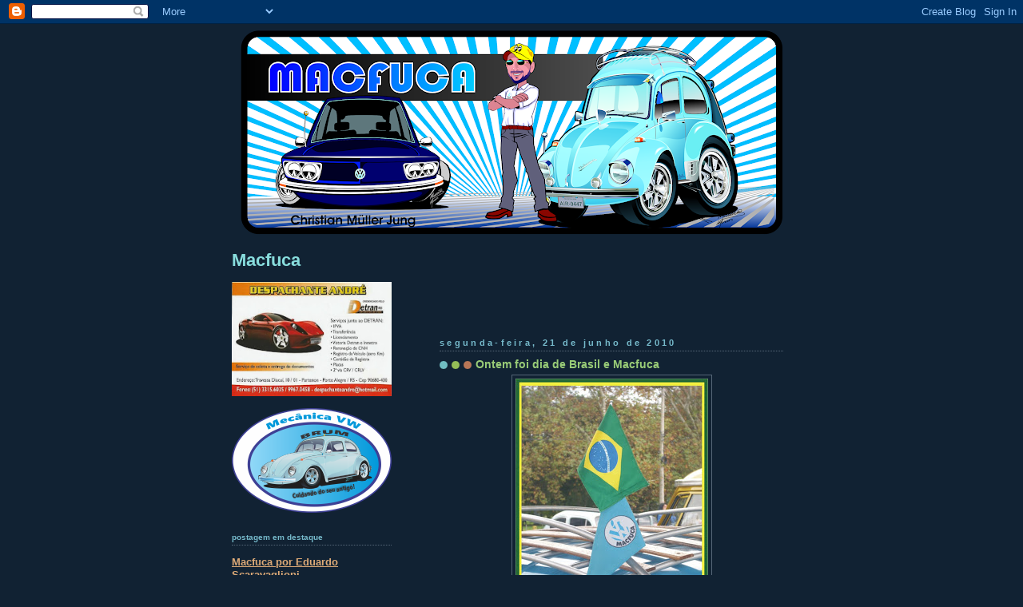

--- FILE ---
content_type: text/html; charset=UTF-8
request_url: https://macfuca.blogspot.com/b/stats?style=WHITE_TRANSPARENT&timeRange=ALL_TIME&token=APq4FmAUQ8If-9kPK5WjuI83RK6knZzZX26uhTskYyaNxLkTICxYm6wE6lZ9UMrVJ71eSKw_Os3apAPEFDTQWS-RuXEMJ0mZAA
body_size: -14
content:
{"total":1644137,"sparklineOptions":{"backgroundColor":{"fillOpacity":0.1,"fill":"#ffffff"},"series":[{"areaOpacity":0.3,"color":"#fff"}]},"sparklineData":[[0,18],[1,6],[2,5],[3,6],[4,7],[5,6],[6,5],[7,34],[8,72],[9,78],[10,77],[11,80],[12,86],[13,100],[14,85],[15,85],[16,67],[17,24],[18,18],[19,27],[20,42],[21,20],[22,36],[23,8],[24,21],[25,15],[26,22],[27,23],[28,32],[29,17]],"nextTickMs":360000}